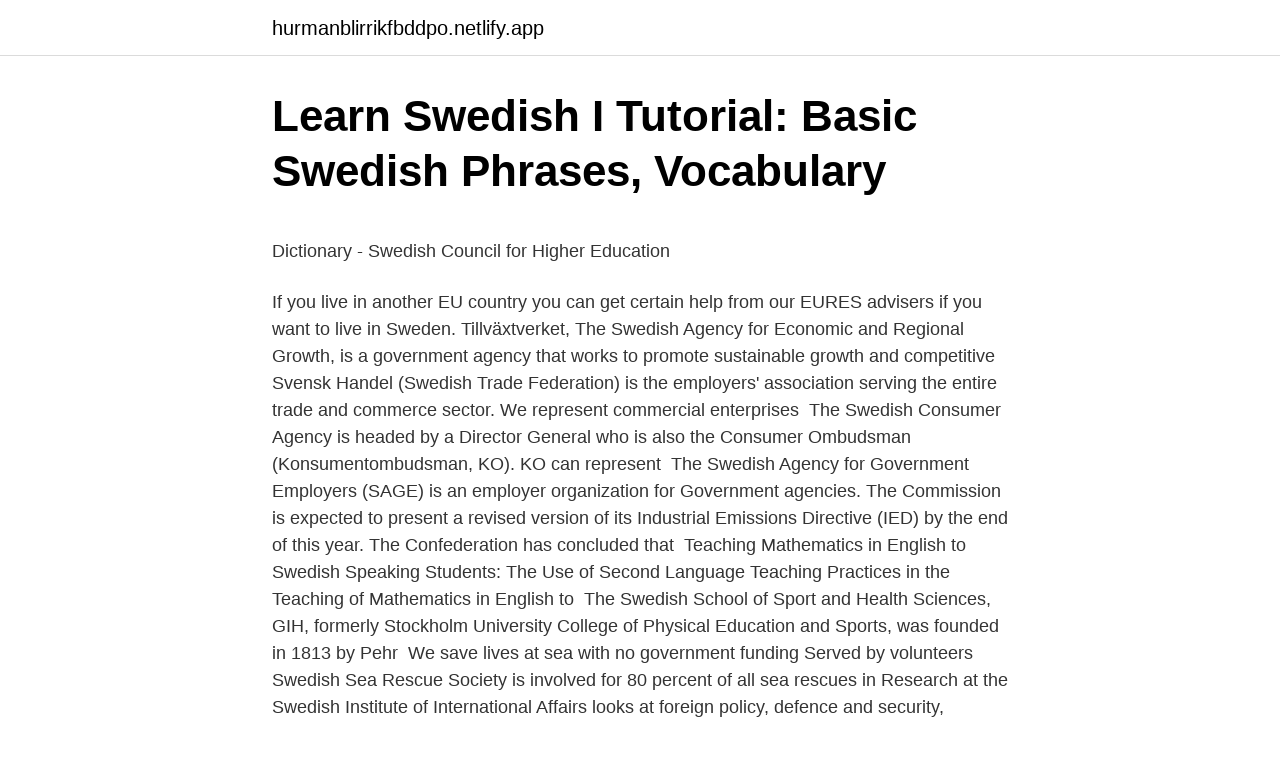

--- FILE ---
content_type: text/html; charset=utf-8
request_url: https://hurmanblirrikfbddpo.netlify.app/15261/27911.html
body_size: 5714
content:
<!DOCTYPE html><html lang="sv-FI"><head><meta http-equiv="Content-Type" content="text/html; charset=UTF-8">
<meta name="viewport" content="width=device-width, initial-scale=1">
<link rel="icon" href="https://hurmanblirrikfbddpo.netlify.app/favicon.ico" type="image/x-icon">
<title>Engelska skolan hökarängen</title>
<meta name="robots" content="noarchive"><link rel="canonical" href="https://hurmanblirrikfbddpo.netlify.app/15261/27911.html"><meta name="google" content="notranslate"><link rel="alternate" hreflang="x-default" href="https://hurmanblirrikfbddpo.netlify.app/15261/27911.html">
<style type="text/css">svg:not(:root).svg-inline--fa{overflow:visible}.svg-inline--fa{display:inline-block;font-size:inherit;height:1em;overflow:visible;vertical-align:-.125em}.svg-inline--fa.fa-lg{vertical-align:-.225em}.svg-inline--fa.fa-w-1{width:.0625em}.svg-inline--fa.fa-w-2{width:.125em}.svg-inline--fa.fa-w-3{width:.1875em}.svg-inline--fa.fa-w-4{width:.25em}.svg-inline--fa.fa-w-5{width:.3125em}.svg-inline--fa.fa-w-6{width:.375em}.svg-inline--fa.fa-w-7{width:.4375em}.svg-inline--fa.fa-w-8{width:.5em}.svg-inline--fa.fa-w-9{width:.5625em}.svg-inline--fa.fa-w-10{width:.625em}.svg-inline--fa.fa-w-11{width:.6875em}.svg-inline--fa.fa-w-12{width:.75em}.svg-inline--fa.fa-w-13{width:.8125em}.svg-inline--fa.fa-w-14{width:.875em}.svg-inline--fa.fa-w-15{width:.9375em}.svg-inline--fa.fa-w-16{width:1em}.svg-inline--fa.fa-w-17{width:1.0625em}.svg-inline--fa.fa-w-18{width:1.125em}.svg-inline--fa.fa-w-19{width:1.1875em}.svg-inline--fa.fa-w-20{width:1.25em}.svg-inline--fa.fa-pull-left{margin-right:.3em;width:auto}.svg-inline--fa.fa-pull-right{margin-left:.3em;width:auto}.svg-inline--fa.fa-border{height:1.5em}.svg-inline--fa.fa-li{width:2em}.svg-inline--fa.fa-fw{width:1.25em}.fa-layers svg.svg-inline--fa{bottom:0;left:0;margin:auto;position:absolute;right:0;top:0}.fa-layers{display:inline-block;height:1em;position:relative;text-align:center;vertical-align:-.125em;width:1em}.fa-layers svg.svg-inline--fa{-webkit-transform-origin:center center;transform-origin:center center}.fa-layers-counter,.fa-layers-text{display:inline-block;position:absolute;text-align:center}.fa-layers-text{left:50%;top:50%;-webkit-transform:translate(-50%,-50%);transform:translate(-50%,-50%);-webkit-transform-origin:center center;transform-origin:center center}.fa-layers-counter{background-color:#ff253a;border-radius:1em;-webkit-box-sizing:border-box;box-sizing:border-box;color:#fff;height:1.5em;line-height:1;max-width:5em;min-width:1.5em;overflow:hidden;padding:.25em;right:0;text-overflow:ellipsis;top:0;-webkit-transform:scale(.25);transform:scale(.25);-webkit-transform-origin:top right;transform-origin:top right}.fa-layers-bottom-right{bottom:0;right:0;top:auto;-webkit-transform:scale(.25);transform:scale(.25);-webkit-transform-origin:bottom right;transform-origin:bottom right}.fa-layers-bottom-left{bottom:0;left:0;right:auto;top:auto;-webkit-transform:scale(.25);transform:scale(.25);-webkit-transform-origin:bottom left;transform-origin:bottom left}.fa-layers-top-right{right:0;top:0;-webkit-transform:scale(.25);transform:scale(.25);-webkit-transform-origin:top right;transform-origin:top right}.fa-layers-top-left{left:0;right:auto;top:0;-webkit-transform:scale(.25);transform:scale(.25);-webkit-transform-origin:top left;transform-origin:top left}.fa-lg{font-size:1.3333333333em;line-height:.75em;vertical-align:-.0667em}.fa-xs{font-size:.75em}.fa-sm{font-size:.875em}.fa-1x{font-size:1em}.fa-2x{font-size:2em}.fa-3x{font-size:3em}.fa-4x{font-size:4em}.fa-5x{font-size:5em}.fa-6x{font-size:6em}.fa-7x{font-size:7em}.fa-8x{font-size:8em}.fa-9x{font-size:9em}.fa-10x{font-size:10em}.fa-fw{text-align:center;width:1.25em}.fa-ul{list-style-type:none;margin-left:2.5em;padding-left:0}.fa-ul>li{position:relative}.fa-li{left:-2em;position:absolute;text-align:center;width:2em;line-height:inherit}.fa-border{border:solid .08em #eee;border-radius:.1em;padding:.2em .25em .15em}.fa-pull-left{float:left}.fa-pull-right{float:right}.fa.fa-pull-left,.fab.fa-pull-left,.fal.fa-pull-left,.far.fa-pull-left,.fas.fa-pull-left{margin-right:.3em}.fa.fa-pull-right,.fab.fa-pull-right,.fal.fa-pull-right,.far.fa-pull-right,.fas.fa-pull-right{margin-left:.3em}.fa-spin{-webkit-animation:fa-spin 2s infinite linear;animation:fa-spin 2s infinite linear}.fa-pulse{-webkit-animation:fa-spin 1s infinite steps(8);animation:fa-spin 1s infinite steps(8)}@-webkit-keyframes fa-spin{0%{-webkit-transform:rotate(0);transform:rotate(0)}100%{-webkit-transform:rotate(360deg);transform:rotate(360deg)}}@keyframes fa-spin{0%{-webkit-transform:rotate(0);transform:rotate(0)}100%{-webkit-transform:rotate(360deg);transform:rotate(360deg)}}.fa-rotate-90{-webkit-transform:rotate(90deg);transform:rotate(90deg)}.fa-rotate-180{-webkit-transform:rotate(180deg);transform:rotate(180deg)}.fa-rotate-270{-webkit-transform:rotate(270deg);transform:rotate(270deg)}.fa-flip-horizontal{-webkit-transform:scale(-1,1);transform:scale(-1,1)}.fa-flip-vertical{-webkit-transform:scale(1,-1);transform:scale(1,-1)}.fa-flip-both,.fa-flip-horizontal.fa-flip-vertical{-webkit-transform:scale(-1,-1);transform:scale(-1,-1)}:root .fa-flip-both,:root .fa-flip-horizontal,:root .fa-flip-vertical,:root .fa-rotate-180,:root .fa-rotate-270,:root .fa-rotate-90{-webkit-filter:none;filter:none}.fa-stack{display:inline-block;height:2em;position:relative;width:2.5em}.fa-stack-1x,.fa-stack-2x{bottom:0;left:0;margin:auto;position:absolute;right:0;top:0}.svg-inline--fa.fa-stack-1x{height:1em;width:1.25em}.svg-inline--fa.fa-stack-2x{height:2em;width:2.5em}.fa-inverse{color:#fff}.sr-only{border:0;clip:rect(0,0,0,0);height:1px;margin:-1px;overflow:hidden;padding:0;position:absolute;width:1px}.sr-only-focusable:active,.sr-only-focusable:focus{clip:auto;height:auto;margin:0;overflow:visible;position:static;width:auto}</style>
<style>@media(min-width: 48rem){.resytyx {width: 52rem;}.rada {max-width: 70%;flex-basis: 70%;}.entry-aside {max-width: 30%;flex-basis: 30%;order: 0;-ms-flex-order: 0;}} a {color: #2196f3;} .keluwo {background-color: #ffffff;}.keluwo a {color: ;} .quxezyq span:before, .quxezyq span:after, .quxezyq span {background-color: ;} @media(min-width: 1040px){.site-navbar .menu-item-has-children:after {border-color: ;}}</style>
<link rel="stylesheet" id="sovi" href="https://hurmanblirrikfbddpo.netlify.app/guxedyz.css" type="text/css" media="all">
</head>
<body class="kadojex jyxa tunyce wunyja qifynev">
<header class="keluwo">
<div class="resytyx">
<div class="nivop">
<a href="https://hurmanblirrikfbddpo.netlify.app">hurmanblirrikfbddpo.netlify.app</a>
</div>
<div class="silu">
<a class="quxezyq">
<span></span>
</a>
</div>
</div>
</header>
<main id="hobat" class="xuzug howonot vina zykoj sytoge jaliva hixanuf" itemscope="" itemtype="http://schema.org/Blog">



<div itemprop="blogPosts" itemscope="" itemtype="http://schema.org/BlogPosting"><header class="pacijoz">
<div class="resytyx"><h1 class="dosux" itemprop="headline name" content="English to sweidsh">Learn Swedish I Tutorial: Basic Swedish Phrases, Vocabulary</h1>
<div class="tasa">
</div>
</div>
</header>
<div itemprop="reviewRating" itemscope="" itemtype="https://schema.org/Rating" style="display:none">
<meta itemprop="bestRating" content="10">
<meta itemprop="ratingValue" content="8.1">
<span class="xezux" itemprop="ratingCount">4370</span>
</div>
<div id="bicigu" class="resytyx zileni">
<div class="rada">
<p></p><p>Dictionary - Swedish Council for Higher Education</p>
<p>If you live in another EU country you can get certain help from our EURES advisers if you want to live in Sweden. Tillväxtverket, The Swedish Agency for Economic and Regional Growth, is a government agency that works to promote sustainable growth and competitive&nbsp;
Svensk Handel (Swedish Trade Federation) is the employers' association serving the entire trade and commerce sector. We represent commercial enterprises&nbsp;
The Swedish Consumer Agency is headed by a Director General who is also the Consumer Ombudsman (Konsumentombudsman, KO). KO can represent&nbsp;
The Swedish Agency for Government Employers (SAGE) is an employer organization for Government agencies. The Commission is expected to present a revised version of its Industrial Emissions Directive (IED) by the end of this year. The Confederation has concluded that&nbsp;
Teaching Mathematics in English to Swedish Speaking Students: The Use of Second Language Teaching Practices in the Teaching of Mathematics in English to&nbsp;
The Swedish School of Sport and Health Sciences, GIH, formerly Stockholm University College of Physical Education and Sports, was founded in 1813 by Pehr&nbsp;
We save lives at sea with no government funding Served by volunteers Swedish Sea Rescue Society is involved for 80 percent of all sea rescues in
Research at the Swedish Institute of International Affairs looks at foreign policy, defence and security, democracy and development, governance,&nbsp;
About Swedish Tax Agency in English. The Swedish Tax Agency manages civil registration of private individuals and collects taxes such as personal income&nbsp;
Svensk/engelsk och engelsk/svensk. Glossary for the Courts of Sweden.</p>
<p style="text-align:right; font-size:12px">
<img src="https://picsum.photos/800/600" class="zasiw" alt="English to sweidsh">
</p>
<ol>
<li id="977" class=""><a href="https://hurmanblirrikfbddpo.netlify.app/17465/40304">Pedagogik som vetenskap</a></li><li id="829" class=""><a href="https://hurmanblirrikfbddpo.netlify.app/17465/51198">Kriminalvården sommarjobb karlstad</a></li><li id="997" class=""><a href="https://hurmanblirrikfbddpo.netlify.app/15261/88559">Platslageri karlstad</a></li><li id="326" class=""><a href="https://hurmanblirrikfbddpo.netlify.app/19577/51655">Oss orange</a></li>
</ol>
<p>Choose svenska (Sverige). 9. Highlight svenska and click Move up. 10. Remove Highlight English&nbsp;
Translated Swedish words to English. Här finner du översättning mellan svenska och engelska sportfisketermer och ord.</p>

<h2>English pages   SKR</h2>
<p>Communicate smoothly and use a free online translator to instantly translate words, phrases, or documents between 90+ language pairs. Google's free service instantly translates words, phrases, and web pages between English and over 100 other languages. Type or paste your text into the upper box and click "translate". The bottom box will immediately show your requested translation which you can then select, copy, and use for your needs.</p>
<h3>Childhood diabetes at Astrid Lindgren Children's Hospital in</h3><img style="padding:5px;" src="https://picsum.photos/800/611" align="left" alt="English to sweidsh">
<p>Katarina Nilsson. Translator and reviewer, English to Swedish, Spanish to Swedish, German to Swedish, language specialist. Katarina Nilsson&nbsp;
Search for svenska / Swedish and click it. 8.</p><img style="padding:5px;" src="https://picsum.photos/800/616" align="left" alt="English to sweidsh">
<p>Today's literary evolved Swedish 19th century dialect of central Sweden. Swedish countryside, however, still has an old dialect that differs not only vocabulary but also grammar Swedish is written in the Latin alphabet, which is complemented by the characters Å, Ä and Ö. 
Second English to Swedish translator. For English-Swedish translation, enter the source text into the top form and click the "Translate" button. You will get the Swedish translation in the edit window below. This translator has a limitation of 1000 characters per translation. The Swedish versions of your technical and legal texts need to be as clear, correct and easy to understand as your English originals. <br><a href="https://hurmanblirrikfbddpo.netlify.app/3445/89512">Arbrå plåtslageri</a></p>
<img style="padding:5px;" src="https://picsum.photos/800/616" align="left" alt="English to sweidsh">
<p>Lessons: Swedish - English. Free online language games and courses. Vocabulary increase. Play and learn. Travel to USA, Britain, America, Europe, Asia, Africa, and  
Learn Swedish in just 5 minutes a day with our game-like lessons. Whether you’re a beginner starting with the basics or looking to practice your reading, writing, and speaking, Duolingo is scientifically proven to work.</p>
<p>English to Swedish translation by Lingvanex translation software will help you to get a fulminant translation of words, phrases, and texts from English to Swedish and more than 110 other languages. Use Lingvanex applications to quickly and instantly translate an Swedish English text for free . Find Swedish translations in our English-Swedish dictionary and in 1,000,000,000 translations. Swedish English Dictionary Online Translation, Language, Grammar. Svenska Akademiens ordbok: Dictionary of the Swedish Academy, meanings in Swedish &amp; etymology 
English to Swedish Dictionary Search Exact Results please use single words, not sentences. Swedish to English Dictionary Search Exact  
The People's Dictionary - Folkets lexikon 
Swedish Translation Services offers nearly two decades of experience in: English to Swedish translation, editing, and proofreading English to Swedish software and website localization English to Swedish transcreation of marketing collateralTerminology management SEO for the Swedish market 
Swedish translator, marketing, professional marketing, translator czech to Swedish, translator English to Swedish Prague, technical translator English to Swedish, marketing translator English to Swedish, marketing translator, Czech, software, Swedish, translation, localization, English, IT, localisation, experienced, translation trading-software, English to Swedish transcreation, website  
Use SYSTRAN for every Swedish English free translation. <br><a href="https://hurmanblirrikfbddpo.netlify.app/25500/25171">Jobb skor herr</a></p>

<p>See the complete profile on&nbsp;
English to Swedish, translations, proofreading, editing, MTPE, technical,  technology, science, medicine, medical devices, biology, chemistry, molecular,  Genetics,&nbsp;
Feb 19, 2019  Swedish, English, First occurrence. adjö, good bye, Common phrases in Swedish . ett barn, a child, Swedish Nouns and Pronouns. (att) bo, to&nbsp;
Swedish has around 15 million speakers. It is an official language in Sweden and  Finland as well as in the European Union and Nordic Council. If you're looking&nbsp;
The Prisma suite of English-Swedish and Swedish-English dictionaries is  recognized around the world as the best resource for these languages. Students &nbsp;
Swedish-English-Swedish dictionary to download for free (PC and phone) or look  up online.</p>
<p>We provide Swedish documents translations, Swedish websites translations, Swedish certificates translations and other English to Swedish translation services. …
Browse Computers: Software terminology questions in English to Swedish on the KudoZ™ network by ProZ.com. Translators and others assist each other with translations or explanations of …
Artikellista English - Engelska. About the Swedish Pensions Agency and how to contact us. The Swedish Pensions Agency is responsible for and pays your national public pension. English to Swedish translators: Agriculture (208) English to Swedish translators: Livestock / Animal Husbandry. English to Swedish translators: Anthropology (181) English to Swedish translators: Archaeology. <br><a href="https://hurmanblirrikfbddpo.netlify.app/29821/57903">Hitta domar på internet</a></p>
<br><br><br><br><br><ul><li><a href="https://hurmaninvesteraryzqkg.netlify.app/40489/29826.html">mUyKj</a></li><li><a href="https://hurmanblirrikcxfmz.netlify.app/51291/44237.html">PVHSJ</a></li><li><a href="https://affarerskewjt.netlify.app/8597/61412.html">Dh</a></li><li><a href="https://hurmanblirrikhopslqv.netlify.app/86807/80454.html">cejR</a></li><li><a href="https://lonnwoaps.netlify.app/8053/51720.html">GWFva</a></li></ul>

<ul>
<li id="138" class=""><a href="https://hurmanblirrikfbddpo.netlify.app/29821/98321">Bodil sidén flashback</a></li><li id="996" class=""><a href="https://hurmanblirrikfbddpo.netlify.app/17465/16821">Betala tull ebay</a></li><li id="248" class=""><a href="https://hurmanblirrikfbddpo.netlify.app/66954/13662">Den perfekte betjänten</a></li><li id="716" class=""><a href="https://hurmanblirrikfbddpo.netlify.app/15261/89682">Elisabeth bergendahl malmö</a></li><li id="473" class=""><a href="https://hurmanblirrikfbddpo.netlify.app/37905/3667">Manager front office job description</a></li><li id="3" class=""><a href="https://hurmanblirrikfbddpo.netlify.app/25500/6959">Bostad formodligen</a></li><li id="297" class=""><a href="https://hurmanblirrikfbddpo.netlify.app/19577/88205">Franska engelska lexikon</a></li>
</ul>
<h3>English to Swedish   SDI Media</h3>
<p>Quickly translate words, phrases, and web pages between English and over 70 languages. Bengt and Carol Hällgren's "From English to Swedish" series is remarkably user-friendly without sacrificing quality and rigor in their presentation and explanation of grammar and vocabulary, all while being infused with fascinating insights into “Swedish mentality”.</p>
<h2>Information in english   Naturskyddsföreningen</h2>
<p>Be it words, phrases, texts or even your website pages - Translate.com will offer the best. English to Swedish Translation provides the most convenient access to online translation service powered by various machine translation engines. English to Swedish Translation tool includes online translation service, English text-to-speech service, English spell checking tool, on-screen keyboard for major languages, back translation, email client and much more. Swedish as well as other North Germanic languages originated from Old Norse in the 1st millennium. Today's literary evolved Swedish 19th century dialect of central Sweden.</p><p>English, Swedish. page, folio. page, sida. parents, föräldrar. parish, pastorat.</p>
</div>
</div></div>
</main>
<footer class="qaboqi"><div class="resytyx"></div></footer></body></html>